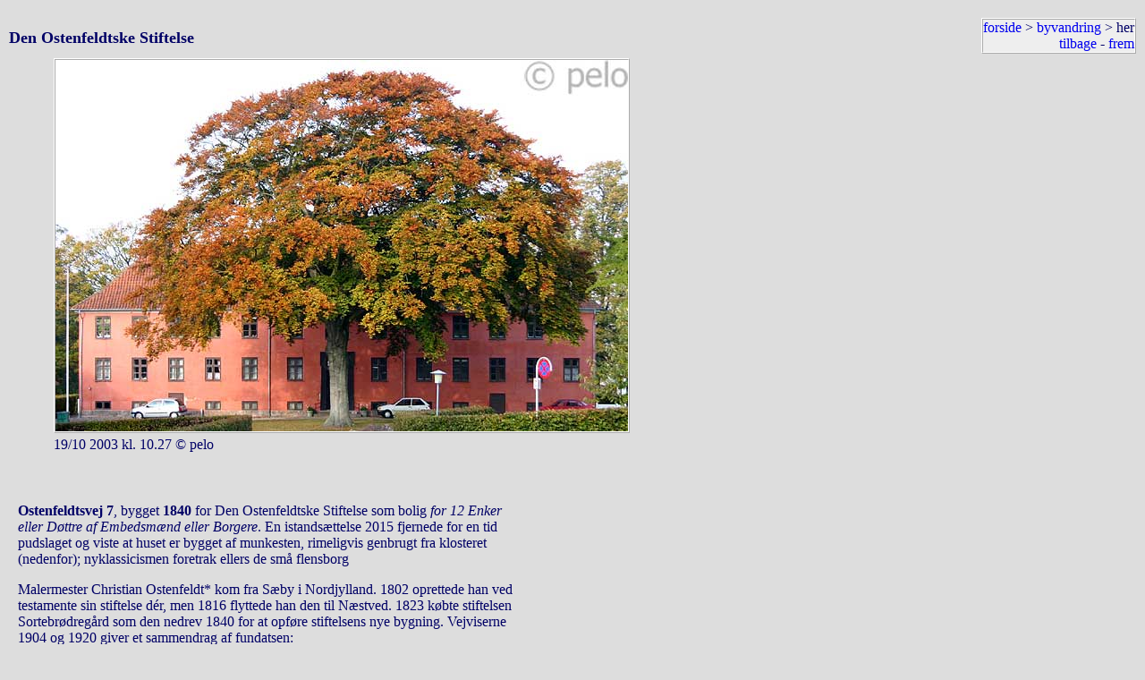

--- FILE ---
content_type: text/html
request_url: https://pedalo.dk/byvandring/ostenfeldts.html
body_size: 1392
content:
<!DOCTYPE html PUBLIC "-//W3C//DTD HTML 4.01//EN" "http://www.w3.org/TR/html4/strict.dtd">
<html lang="da">
<head>
<title>
Den Ostenfeldtske Stiftelse i Næstved
</title>
<meta http-equiv="Content-Type" content="text/html; charset=ISO-8859-1">
<link rel="stylesheet" href="../000.css" type="text/css"><style type="text/css"></style>
<link rel="shortcut icon" href="../naestved.ico">
</head>
<body>
<h1 id="ttl1">
Den Ostenfeldtske Stiftelse
</h1>
<div id="nav">
<a href="../index.htm">forside</a> &gt;
<a href="index.html">byvandring</a>
&gt; her
<br>
<a href="kirstine.html" title="">tilbage</a> -
<a href="gulepakhus.html" title="">frem</a>
</div>
<div class="pic "style="width:640px">
<img src="../klassicisme/foto/0310191027.jpg" width="640" height="415" alt="Ostenfeldtske Stiftelse">
<br>
19/10 2003 kl. 10.27 &copy; pelo
</div>
<div class="sp1">
<p style="margin-bottom:0">
<b>Ostenfeldtsvej 7</b>, bygget <b>1840</b>
for Den Ostenfeldtske Stiftelse som bolig <i>for 12 Enker eller Døttre af Embedsmænd eller Borgere</i>. En istandsættelse 2015 fjernede for en tid pudslaget og viste at huset er bygget af munkesten, rimeligvis genbrugt fra klosteret (nedenfor); nyklassicismen foretrak ellers de små flensborg&shy
</p>
<p>
Malermester Christian Ostenfeldt* kom fra Sæby i Nordjylland. 1802 oprettede han ved testamente sin stiftelse dér, men 1816 flyttede han den til Næstved. 1823 købte stiftelsen Sortebrødregård som den nedrev 1840 for at opføre stiftelsens nye bygning. Vejviserne 1904 og 1920 giver et sammendrag af fundatsen:
</p>
<p>
<i>Lehnsgreve Danneskjold-Samsøe, Byfogeden, Sognepræsten og 3 af Byraadets Medlemmer.) Stiftelsen yder Fribolig for 11 trængende, over 50 Aar gamle, Enker efter hæderlige Borgere i Næstved (endvidere fri Brændsel, Læge, Medicin og en aarlig Pengesum.</i>
</p>
<p style="margin-bottom:0">
Borgerskabets kvinder skulle så vidt muligt holdes fri af det hårde fattigvæsen med dets ydmygende bivirkninger. Selv om her gennemgående var (og er) 12 små lejligheder, boede her ofte flere enlige kvinder.
</p>
<p>
Christian Ostenfeldt så aldrig stiftelsens hus. Han døde i 1818 og blev begravet på Sct. Peders Kirkegård. Men da den kort efter blev sløjfet, overførtes hans jordiske rester 1850 til Sortebrødreanlægget, og der blev 1855 rejst et mindesmærke over graven.
</p>
<h2>

den tidligere gård
</h2>
<p>
Her lå <i>Sortebrødreklostret</i>. De sorte brødre, dominikanerne, kom til Næstved før 1277 og byggede deres kloster her. 1531 plyndrede borgere klostret, 1536 blev det nationaliseret og kort efter omdannet til den lille herregård <i>Sortebrødregård</i>, hvis bygninger væsentligt var en ombygning.
</p>
</div>

<div class="sub">
<div class="pic2" style="width: 400px">
<img src="../klassicisme/foto/0109041339.jpg"  width="400" height="520" alt="Den Ostenfeldtske Stiftelse">
<br>
4/9 2001 kl. 13.39 &copy; pelo
</div>
<div class="sp3">
<h2>
detaljer
</h2>
<p>
Nyklassicismen var ikke så kedelig som den siden fik ry for. En af dens narrestreger var egyptisk-hellenistiske trapezformede portaler. Arkitekt Gottlieb Bindesbøllintroducerede dem i Danmark med Thorvaldsens Museum (1839-48). Allerede 1840-41 dukkede de op her.
</p>
</div>
</div>

<div class="pic "style="width:662px">
<img src="../klassicisme/foto/0111201302.jpg" width="662" height="413" alt="Den Ostenfeldtske Stiftelse">
<br>
20/11 2001 kl. 13.02 &copy; pelo
</div>

</body>
</html>


--- FILE ---
content_type: text/css
request_url: https://pedalo.dk/000.css
body_size: 103
content:

body
{color:#006;background:#ddd;margin:20px 10px 10px 10px}

a
{text-decoration: none}

a:hover
 {background:#fff}

a.cl
{display:block}

div.pic
{clear:left;margin:0 0 30px 50px}

div.pic2
{float:left;margin:0 50px 30px 50px}

div.sp1,div.sp2
{float:left;width:45%;;margin:10px 0 10px 0; padding:0 20px 0 10px}

div.sp1
{clear:left}


div.sp2
{border-left:2px ridge white}


div.sp3
{margin-left:50px;margin-right: 50px}

div.sub
{clear:both}

h1
{font-size: 110% }

h2
{font-size: 100% }

h3
{font-size: 100% }

img
{border:2px ridge white}

img.cl
{border: 0px}

table
{clear:left;margin:0 0 30px 50px;width:660px}

td
{border: none; vertical-align: top}

ul
{padding:5px; margin:0 0 0 15px}

#nav
{float: right; margin-bottom:10px;text-align: right; border: 2px ridge white;  background: #eee}

#ttl1
{float:left;width:50%;margin 0 20px 10px 10px}

#ttl2
{font-size: 110%;clear:right}


#fod {clear:both;border-top:2px ridge white; text-align:right; margin-right:50px}

#fod2
{clear:both; text-align:right}

#rubr
{float:left;width:50%;margin 0 20px 10px 10px}